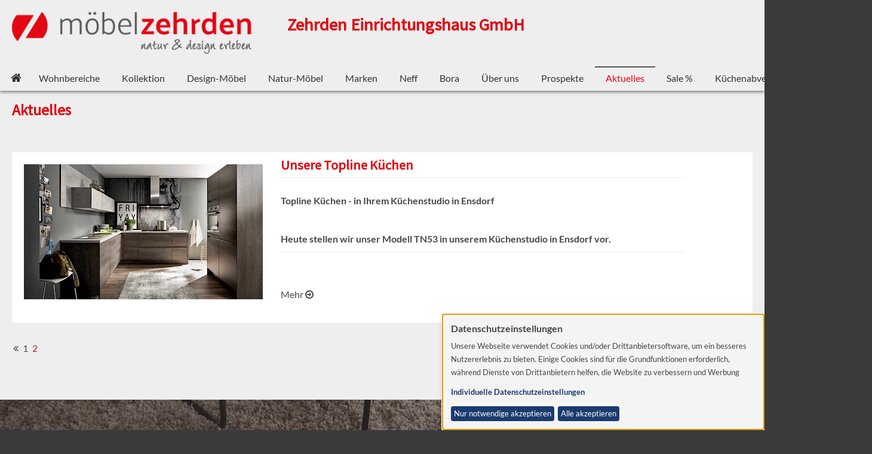

--- FILE ---
content_type: text/html; charset=utf-8
request_url: https://www.moebel-zehrden.de/aktuelles/news/page2
body_size: 2973
content:
 <!DOCTYPE html>
<html lang="de">
<head>
	<meta charset="utf-8">
	<meta http-equiv="X-UA-Compatible" content="IE=edge,chrome=1">
	<title>Zehrden Einrichtungshaus GmbH - Aktuelles vom Möbelhaus</title>
 <meta name="description" content="Möbel Zehrden - Ihr Küchenstudio und Möbelhaus in Ensdorf. Expertise, wenn es um Küchen sowie Naturholz und Design Möbel im Saarland geht. Möbel für Ihr Wohn sowie Esszimmer, Schlafzimmer und stilvolle Polstermöbel zu günstigen Preisen und in bester Qualität finden Sie in unserer Ausstellung. Die Küchen planen wir ganz individuell in unserem Küchenstudio, damit Ihre Küchenträume wahr werden.">
 <meta name="keywords" content="Möbel,Design-Möbel,Design Möbel Saarland, Design Polstermöbel,Möbelhaus Saarland, Möbelhaus Saarlouis, Möbel kaufen Saarlouis, Einrichtungshaus Ensdorf, Einrichtungshaus Saarlouis, Design Möbel Saarlouis, Küchenmöbel, Küchenstudio Ensdorf, Küchenstudio Saarlouis, Küchenstudio Saarland, Küche kaufen Saarland, Küche kaufen Saarlouis, Küchen planen, Küchen kaufen Saarlouis, Möbelhaus Küche, Küchenmöbel, Küchenschrank, Küchentisch, Stühle, Sofa, Sessel, Couch, Design Esszimmer, Esszimmer Möbel, Küche Saarland, Küche kaufen Saarland, Möbel Essen, Möbel Esszimmer, Möbel Esszimmer Saarland Massivholz, kaufen, Einrichtungsberater, Möbelhaus Saarland , Designmöbel , Möbel Design, Möbel kaufen Saarland ,Möbel , Küchen , Küche kaufen Saarland, Design Küchen, Küchen Möbel, Wohnzimmer Möbel, Polstermöbel, Sofa kaufen Saarland, Couch kaufen Saarland" >
 <meta name="author" content="">
	<meta name="viewport" content="width=device-width, initial-scale=1, maximum-scale=1">
		<link rel="stylesheet" href="https://hhglobal.gfm-trend.de/template/_css/normalize.min.css">
		<link rel="stylesheet" href="https://hhglobal.gfm-trend.de/template/_css/flexslider.css">
		<link rel="stylesheet" href="https://hhglobal.gfm-trend.de/template/_css/magnific-popup.css">
		<link rel="stylesheet" href="https://hhglobal.gfm-trend.de/template/_css/grid.css">
		<link rel="stylesheet" href="https://hhglobal.gfm-trend.de/template/_css/style.css?v0.6">
  <link rel="stylesheet" href="https://hhglobal.gfm-trend.de/template/font-awesom/css/font-awesome.min.css">
  <link rel="stylesheet" href="https://hhglobal.gfm-trend.de/template/_css/klaro.css?v0.5">
		 <link rel="stylesheet" href="/site/templates/_css/custom.css">		</head>
<body class="preload top page-news ">
		<!-- ########################################### -->
<div class="backgroundimage"><div class="backgroundimage"><img  src="https://hhglobal.gfm-trend.de/images/bilder_original/43291_TL2382_Einzelsessel_mit_Hocker_Kufengestell_modern_braun.jpg" alt=""></div></div>
<header  class="row">
	   <div class="headertop logoleft">
			  <div class="logo"><a href="/"><img src="https://hhglobal.gfm-trend.de/images/hnr_images/81309/81309_logo.png" alt="Zehrden Einrichtungshaus GmbH"></a></div>
			  <div class="haus">
					 <div class="h1">Zehrden Einrichtungshaus GmbH</div>
			  </div>
	    </div>
</header >
	   <!-- ########################################### -->
  <div class="opennav"><i class="fa fa-bars"></i></div>
<nav class="makesticky mobilenav">
	   <div class="closenav"><i class="fa fa-close"></i></div>
	   <div class="navigation">
	   <ul class="topnav"><li class="m_home"><a href="/"><i class="fa fa-home" aria-hidden="true"></i>
<span>Home</span></a></li><li id="wohnbereiche" class="m_wohnbereiche"><a href="/wohnbereiche/">Wohnbereiche</a><ul class="submenu sub_m_wohnbereiche "><li class="m_kueche"><a href="/wohnbereiche/kueche">Küche</a></li><li class="m_wohnen"><a href="/wohnbereiche/wohnen">Wohnen</a></li><li class="m_polster"><a href="/wohnbereiche/polster">Polster</a></li><li class="m_schlafen"><a href="/wohnbereiche/schlafen">Schlafen</a></li><li class="m_essen"><a href="/wohnbereiche/essen">Essen</a></li></ul><li id="kollektion" class="m_kollektion"><a href="/kollektion/">Kollektion</a><ul class="submenu sub_m_kollektion "><li class="m_topline_wohncollection"><a href="/kollektion/topline_wohncollection">Topline Wohncollection</a></li><li class="m_topline_polstercollection"><a href="/kollektion/topline_polstercollection">Topline Polstercollection</a></li><li class="m_topline_kuechencollection"><a href="/kollektion/topline_kuechencollection">Topline Küchencollection</a></li><li class="m_natuerlich_wohnen"><a href="/kollektion/natuerlich_wohnen">Natürlich Wohnen</a></li><li class="m_marc_harris"><a href="/kollektion/marc_harris">Marc Harris</a></li><li class="m_angelo_divani"><a href="/kollektion/angelo_divani">Angelo Divani</a></li></ul><li id="design-moebel" class="m_design-moebel"><a href="/design-moebel/">Design-Möbel</a></li><li id="natur-moebel" class="m_natur-moebel"><a href="/natur-moebel/">Natur-Möbel</a></li><li id="marken" class="m_marken"><a href="/marken/">Marken</a></li><li id="neff" class="m_neff"><a href="/neff/">Neff</a></li><li id="bora" class="m_bora"><a href="/bora/">Bora</a></li><li id="ueber-uns" class="m_ueber-uns"><a href="/ueber-uns/">Über uns</a><ul class="submenu sub_m_ueber-uns_sub "><li class="m_ausstellung"><a href="/ueber-uns/ausstellung/">Ausstellung</a></li><li class="m_service"><a href="/ueber-uns/service/">Service</a></li><li class="m_so-finden-sie-uns"><a href="/ueber-uns/so-finden-sie-uns/">Anfahrt</a></li></ul></li><li id="prospekte" class="m_prospekte"><a href="/prospekte/">Prospekte</a></li><li id="aktuelles" class="m_aktuelles active"><a href="/aktuelles/">Aktuelles</a></li><li id="sale" class="m_sale"><a href="/sale/">Sale %</a></li><li id="musterkuechen-angebote-und-geraete" class="m_musterkuechen-angebote-und-geraete"><a href="/musterkuechen-angebote-und-geraete/">Küchenabverkauf</a></li></ul>	   </div>
</nav>
		<!-- ########################################## -->
<div class="slider headerimage">
	   </div>
<div class="container">
	   <div class="main">
			<h2>Aktuelles</h2><div class='news'><div class='row'><div class='col col33 image'><img src='/site/assets/files/1100/41063_tn53_einbaukueche_l-form_hochschrankj_eiche_betonoptik.400x0.jpg' alt=''></div><div class='col col66 intro'><h3>Unsere Topline Küchen</h3><h2><font color="#494747"><font face="Lato, Helvetica Neue, Helvetica, Arial, sans-serif"><font size="3">Topline Küchen - in Ihrem Küchenstudio in Ensdorf</font></font></font></h2>

<h3><font color="#494747"><font face="Lato, Helvetica Neue, Helvetica, Arial, sans-serif"><font size="3">Heute stellen wir unser Modell TN53 in unserem Küchenstudio in Ensdorf vor.</font></font></font></h3>

<p> </p><p class='mehr'><a href='/aktuelles/news/unsere-topline-kuechen/'>Mehr <i class='fa fa-arrow-circle-o-right'></i></a></p></div></div></div><ul class='MarkupPagerNav'><li class='MarkupPagerNavPrevious MarkupPagerNavFirst'><a href='/aktuelles/news/'><span><i class="fa fa-angle-double-left"></i></span></a></li><li class='MarkupPagerNavFirstNum'><a href='/aktuelles/news/'><span>1</span></a></li><li class='MarkupPagerNavOn MarkupPagerNavLast MarkupPagerNavLastNum'><a href='/aktuelles/news/page2'><span>2</span></a></li></ul>			  	   </div>
	  <div class="totop"><a id="scrolltotop" href="#top"> <i class="fa fa-square fa-stack-2x"></i><i class="fa fa-angle-double-up fa-stack-1x fa-inverse"></i></a></div>
</div><!-- container -->
	   <footer class="row">
		   <div class="footercontainer">
		   <div class="addresse col col25"><div class='address'><p><strong>Zehrden Einrichtungshaus GmbH</strong></p><p>Gustav-Stresemann-Str. 2<br>66806 Ensdorf<br><i class="fa fa-phone"></i> <a href="tel:06831/501580">06831/501580</a><br><i class="fa fa-fax "></i> 06831/5015815<br><i class="fa fa-envelope"></i> <a href="mailto:info@moebel-zehrden.de">info@moebel-zehrden.de</a></p></div></div>
		   <div class="oeffnungszeiten col col25 "><p>Wir sind wieder für Sie da! </p>

<p>Montag bis Freitag:<br />
10.00-19.00 Uhr</p>

<p>Samstag:<br />
10.00-16.00 Uhr<br />
 </p></div>
	   <ul class=footernav>
							<li><a href="/datenschutzhinweise-fuer-kunden">Datenschutzhinweise für Kunden</a></li>
						<li><a href="/datenschutz">Datenschutzerklärung</a></li>
			<li><a href="/ueber-uns/impressum">Impressum</a></li>
					</ul>
	 </div>
	</footer>
<!-- ########################################### -->
<a class="cookie-conf" href="#"><i class="fa fa-cog" aria-hidden="true"></i>Datenschutz Einstellungen</a>
<script src="https://hhglobal.gfm-trend.de/template/_js/vendor/jquery-1.11.1.min.js"></script>
<script src="https://hhglobal.gfm-trend.de/template/_js/vendor/imagesloaded.pkgd.min.js"></script>
<script src="https://hhglobal.gfm-trend.de/template/_js/vendor/jquery.flexslider-min.js"></script>
<script src="https://hhglobal.gfm-trend.de/template/_js/vendor/jquery.magnific-popup.min.js"></script>
<script src="/site/templates/_js/custom.js"></script><script src="https://hhglobal.gfm-trend.de/template/_js/vendor/klaro/config.js?v.02"></script><script src="https://hhglobal.gfm-trend.de/template/_js/vendor/klaro/klaro.js?v.02"></script>
<script type="text/plain" async data-src="https://www.googletagmanager.com/gtag/js?id=G-5JT6K1TFWE" data-type="application/javascript" data-name="googleanalytics"></script>
<script type="text/plain" data-type="application/javascript" data-name="googleanalytics">
  window.dataLayer = window.dataLayer || [];
  function gtag(){dataLayer.push(arguments);}
  gtag('js', new Date());
  gtag('config', 'G-5JT6K1TFWE', { 'anonymize_ip': true });
</script>
<!-- ####################################################################### -->
<script src="https://hhglobal.gfm-trend.de/template/_js/main.js"></script>
</body>
</html>

--- FILE ---
content_type: text/css
request_url: https://hhglobal.gfm-trend.de/template/_css/style.css?v0.6
body_size: 7025
content:

 @font-face {
  font-family: 'Source Sans Pro'; 
  font-style: normal;
  font-weight: 400;
  src: url('https://hhglobal.gfm-trend.de/template/_fonts/source-sans-pro-v21-latin-regular.eot'); /* IE9 Compat Modes */
  src: local('Source Sans Pro Regular'), local('SourceSansPro-Regular'),
       url('https://hhglobal.gfm-trend.de/template/_fonts/source-sans-pro-v21-latin-regular.eot?#iefix') format('embedded-opentype'), /* IE6-IE8*/
       url('https://hhglobal.gfm-trend.de/template/_fonts/source-sans-pro-v21-latin-regular.woff2') format('woff2'), /* Super Modern Browsers*/
       url('https://hhglobal.gfm-trend.de/template/_fonts/source-sans-pro-v21-latin-regular.woff') format('woff'),/*  Modern Browsers*/
       url('https://hhglobal.gfm-trend.de/template/_fonts/source-sans-pro-v21-latin-regular.ttf') format('truetype'), /* Safari, Android, iOS*/
       url('https://hhglobal.gfm-trend.de/template/_fonts/source-sans-pro-v21-latin-regular.svg#SourceSansPro') format('svg'); /* Legacy iOS*/

 }
 
/* lato-300 - latin */
@font-face {
  font-family: 'Lato';
  font-style: normal;
  font-weight: 300;
  src: url('https://hhglobal.gfm-trend.de/template/_fonts/lato-v23-latin-300.eot'); /* IE9 Compat Modes */
  src: local('Lato 300'),local('Lato-300'),
       url('https://hhglobal.gfm-trend.de/template/_fonts/lato-v23-latin-300.eot?#iefix') format('embedded-opentype'), /* IE6-IE8 */
       url('https://hhglobal.gfm-trend.de/template/_fonts/lato-v23-latin-300.woff2') format('woff2'), /* Super Modern Browsers */
       url('https://hhglobal.gfm-trend.de/template/_fonts/lato-v23-latin-300.woff') format('woff'), /* Modern Browsers */
       url('https://hhglobal.gfm-trend.de/template/_fonts/lato-v23-latin-300.ttf') format('truetype'), /* Safari, Android, iOS */
       url('https://hhglobal.gfm-trend.de/template/_fonts/lato-v23-latin-300.svg#Lato') format('svg'); /* Legacy iOS */
}


/*lato-regular - latin*/
@font-face {
  font-family: 'Lato';
  font-style: normal;
  font-weight: 400;
  src: url('https://hhglobal.gfm-trend.de/template/_fonts/lato-v23-latin-regular.eot'); /*IE9 Compat Modes*/
  src: local('Lato regular'), local('Lato-regular'),
       url('https://hhglobal.gfm-trend.de/template/_fonts/lato-v23-latin-regular.eot?#iefix') format('embedded-opentype'), /* IE6-IE8*/
       url('https://hhglobal.gfm-trend.de/template/_fonts/lato-v23-latin-regular.woff2') format('woff2'), /* Super Modern Browsers*/
       url('https://hhglobal.gfm-trend.de/template/_fonts/lato-v23-latin-regular.woff') format('woff'), /* Modern Browsers*/
       url('https://hhglobal.gfm-trend.de/template/_fonts/lato-v23-latin-regular.ttf') format('truetype'), /* Safari, Android, iOS*/
       url('https://hhglobal.gfm-trend.de/template/_fonts/lato-v23-latin-regular.svg#Lato') format('svg'); /* Legacy iOS   */
	 
}


/*lato-700 - latin*/
@font-face {
  font-family: 'Lato';
  font-style: normal;
  font-weight: 700;
  src: url('https://hhglobal.gfm-trend.de/template/_fonts/lato-v23-latin-700.eot'); /*IE9 Compat Modes*/
  src: local('Lato 700'), local('Lato-700'),
       url('https://hhglobal.gfm-trend.de/template/_fonts/lato-v23-latin-700.eot?#iefix') format('embedded-opentype'), /* IE6-IE8*/
       url('https://hhglobal.gfm-trend.de/template/_fonts/lato-v23-latin-700.woff2') format('woff2'), /* Super Modern Browsers*/
       url('https://hhglobal.gfm-trend.de/template/_fonts/lato-v23-latin-700.woff') format('woff'), /* Modern Browsers*/
       url('https://hhglobal.gfm-trend.de/template/_fonts/lato-v23-latin-700.ttf') format('truetype'), /* Safari, Android, iOS*/
       url('https://hhglobal.gfm-trend.de/template/_fonts/lato-v23-latin-700.svg#Lato') format('svg'); /* Legacy iOS*/
}


/* roboto-regular - latin */
@font-face {
  font-family: 'Roboto';
  font-style: normal;
  font-weight: 400;
  src: url('https://hhglobal.gfm-trend.de/template/_fonts/roboto-v30-latin-regular.eot'); /* IE9 Compat Modes */
  src: local('Roboto regular'),local('Roboto-regular'),
       url('.https://hhglobal.gfm-trend.de/template/_fonts/roboto-v30-latin-regular.eot?#iefix') format('embedded-opentype'), /* IE6-IE8 */
       url('https://hhglobal.gfm-trend.de/template/_fonts/roboto-v30-latin-regular.woff2') format('woff2'), /* Super Modern Browsers */
       url('https://hhglobal.gfm-trend.de/template/_fonts/roboto-v30-latin-regular.woff') format('woff'), /* Modern Browsers */
       url('https://hhglobal.gfm-trend.de/template/_fonts/roboto-v30-latin-regular.ttf') format('truetype'), /* Safari, Android, iOS */
       url('https://hhglobal.gfm-trend.de/template/_fonts/roboto-v30-latin-regular.svg#Roboto') format('svg'); /* Legacy iOS */
}



/*#############################################################*/

html,
button,
input,
select,
textarea {
	color: #494747;
}

html {
	overflow-y: scroll;
}

html,
body {
	height: 100%;
	width: 100%;
}

body {
	font-size: 1em;
	line-height: 1.3;
	color: #494747;
	font: 400 1em/22px "Lato", Helvetica Neue, Helvetica, Arial, sans-serif;
}

::-moz-selection {
	background: #c9c9c9;
	text-shadow: none;
}

::selection {
	background: #c9c9c9;
	text-shadow: none;
}

hr {
	display: block;
	height: 1px;
	border: 0;
	border-top: 1px solid #ccc;
	margin: 1em 0;
	padding: 0;
}

img {
	vertical-align: middle;
	max-width: 100%;
	height: auto;
	width: auto;
	-moz-box-sizing: border-box;
	-webkit-box-sizing: border-box;
	box-sizing: border-box;
}

fieldset {
	border: 0;
	margin: 0;
	padding: 0;
}

textarea {
	resize: vertical;
}

h1, .h1 {
	font-family: 'Source Sans Pro', sans-serif;
	font-style: normal;
	font-variant: normal;
	font-weight: 400;
	font-size: 1.8em;
}

h2 {
	font-family: 'Source Sans Pro', sans-serif;
	font-weight: 400;
	font-size: 1.6em;
}

h3 {
	font-family: 'Source Sans Pro', sans-serif;
	font-weight: 400;
	font-size: 1.4em;
}

h4 {
	font-family: 'Source Sans Pro', sans-serif;
	font-weight: 400;
	margin: 1em 0;
	font-size: 1.2em;
}

p {
	font-weight: 400;
}

blockquote {
	font-weight: 400;
}

pre {
	font-weight: 400;
}

a {
	outline: 0;
	text-decoration: none;
	color: #494747;
}

a:hover,
a:active {
	text-decoration: underline;
}

a:hover,
a:active,
a:focus {
	outline: 0;
}

ul {
	margin: 0;
}

.left {
	float: left;
}

.right {
	float: right;
}

.text-left {
	text-align: left;
}

.text-right {
	text-align: right;
}

.text-center {
	text-align: center;
}


/*Processwire Image Class#############################################*/

.align_right {
	float: right;
	margin-left: 15px;
	margin-right: 0;
	margin-top: 0;
}

.align_left {
	float: left;
	margin-left: 0;
	margin-right: 15px;
	margin-top: 0;
}

.align_center {
	display: block;
	margin-left: auto;
	margin-right: auto;
}


/*##############################################################*/

.red {
	color: #af262a;
}

.green {
	color: #139e2f;
}

.alert {
	color: #af262a;
	font-weight: bold;
}

.mailok {
	color: #139e2f;
	font-weight: bold;
}


/*##############################################################*/

.button {
	-webkit-box-shadow: inset 0px 1px 0px 0px #fff;
	box-shadow: inset 0px 1px 0px 0px #fff;
	background: -webkit-gradient( linear, left top, left bottom, color-stop(0.05, #ededed), color-stop(1, #dfdfdf));
	filter: progid: DXImageTransform.Microsoft.gradient(startColorstr='#ededed', endColorstr='#dfdfdf');
	background-color: #ededed;
	border: 1px solid #dcdcdc;
	display: inline-block;
	color: #777;
	font-family: arial;
	font-size: 15px;
	font-weight: bold;
	text-decoration: none;
	text-align: center;
	text-shadow: 1px 1px 0px #fff;
	border-radius: 4px;
	padding: 5px 30px;
}

.button:hover {
	background: -webkit-gradient( linear, left top, left bottom, color-stop(0.05, #dfdfdf), color-stop(1, #ededed));
	filter: progid: DXImageTransform.Microsoft.gradient(startColorstr='#dfdfdf', endColorstr='#ededed');
	background-color: #dfdfdf;
}

.button:active {
	position: relative;
	top: 1px;
}

.editpage {
	margin-left: 5px;
	position: absolute;
	top: 0;
	left: 0;
	z-index: 9000;
	padding: 1px 5px;
}


/* ===============================================================
	Site Styles
	============================================================== */


/*layout #############################################################*/

body {
	background-color: #3A3A3A;
	/*background-color: #E3E3E3;*/
	
}

.slider.headerimage{
	clear: both;
	max-width: 1000px;
	max-height: 500px;
	background: #c9c6c1;
	background: url(images/spin.gif) center no-repeat;
	background-color: rgba(255, 255, 255, 0.95);
	margin: 0 auto;
	max-height: 500px;
	overflow: hidden;

}

.flexslider {
	visibility: hidden;
	margin: 0 auto;
	max-width: 1000px;
	overflow: hidden;
	/*background: #c9c6c1;*/
	background-color: rgba(255, 255, 255, 0.95);
}

.flexslider .slides img {
	flex-shrink:0;
}


/*slider home#####################################################*/

.page-home .slider.headerimage {
	max-width: 100%;
	max-height: 100%;
}

.page-home .flexslider {
	max-width: 100%;
	max-height: 100%;
	position: absolute;
}

.page-home .flexslider .slides,
.page-home .flexslider .slides li {
	width: 100%;
	height: 100%;
}

.page-home .flexslider ul li img {
	min-height: 100%;
	min-width: 100%;
	object-fit: cover;
}

.home-scrolltocontent {
	position: absolute;
	width: 50px;
	height: 50px;
	z-index: 10;
	left: 50%;
	right: 50%;
	cursor: pointer;
	margin-left: -25px;
	border-radius: 50%;
	border: 1px solid #eee;
	box-shadow: 0 2px 5px 0 rgba(1, 1, 1, 0.2);
}

.home-scrolltocontent:before {
	content: "\f103";
	font-family: FontAwesome;
	font-style: normal;
	font-weight: normal;
	text-decoration: inherit;
	color: #eee;
	font-size: 40px;
	position: absolute;
	top: 15px;
	left: 12px;
}

/*social-buttons home#####################################################*/
.social-buttons{
	position: fixed;
	right:-100px;
	top:180px;
	z-index: 11;
	 background: rgba(238, 238, 238, 0.6);
	box-shadow: 0 2px 5px 0 rgba(1, 1, 1, 0.2);
	border-radius: 4px;
	padding:5px;
	/*border: 1px solid #eee;*/
	-webkit-transition: right 0.8s ease-in;
	-moz-transition: right 0.8s ease-in;
	-o-transition: right 0.8s ease-in;
	-ms-transition: right 0.8s ease-in;
	transition: right 0.8s ease-in;
}

.social-buttons a{
	display: block;
	font-size: 30px;
	color: rgba(4, 4, 4, 0.4);

}

.social-buttons .button{
	background: rgba(238, 238, 238, 0.7);
	border-radius: 4px;
	width: 50px;
	height: 50px;
	margin-bottom: 5px;
	padding: 5px;
	text-align: center;
}

.social-buttons i{
	display: block;
	position: relative;
}

.social-buttons .button:last-child{
	margin-bottom: 0;
}
.social-buttons a:hover{
	text-decoration: none;
}

.social-buttons a:hover {
	background:rgba(238, 238, 238, 1);
}

.social-kontakt i{
margin: 5px  0 0 0;
}

.social-facebook i{
margin: 5px  0 0 -3px;
}

.social-youtube i{
margin: 5px  0 0 1px;
}

.social-instagramm i{
margin: 5px  0 0 1px;
}

.social-pinterest i{
margin: 5px  0 0 1px;
}


/*backgroundimage ################################################*/

.backgroundimage {
	position: fixed;
	top: -50%;
	left: -50%;
	width: 200%;
	height: 200%;
}

.backgroundimage img {
	position: absolute;
	top: 0;
	left: 0;
	right: 0;
	bottom: 0;
	margin: auto;
	min-width: 50%;
	min-height: 50%;
	opacity: 0.6;
}

.page-home .backgroundimage img {
	opacity: 0.2;
}

.maincontainer {
	position: relative;
	z-index: 10;
}

header {
	max-width: 100%;
	margin: 0 auto 0px auto;
	z-index: 100;
	position: relative;
	background-color: rgba(255, 255, 255, 0.95);
}

.headertop {
	max-width: 1000px;
	margin: 0 auto;
}


/*logo rechts*/

.logoright .logo {
	margin: 20px 20px 20px 0;
	float: right;
}


/*logo links*/

.logoleft .logo {
	margin: 20px 60px 20px 20px;
	float: left;
}

.headertop .logo img {
	height: 70px;
}

.headertop .haus {
	padding: 20px;
	color: #323232;
}


/*logo rechts*/

.logoright .haus h1, .logoright .haus .h1{
	float: left;
	margin: 20px 0 0 0;
	font-size: 2.0em;
	text-shadow: 0 2px 0px rgba(50, 50, 50, 0.1);
}


/*logo links*/

.logoleft .haus h1, .logoleft .haus .h1{
	float: left;
	margin: 10px 0 0 0;
	font-size: 1.8em;
	text-shadow: 0 2px 0px rgba(50, 50, 50, 0.1);
}

.headertop .haus h2 {
	clear: both;
	float: left;
	margin: 0;
	font-size: 1.1em;
}


/*navigation*/

nav {
	margin-top: -10px;
	position: relative;
	z-index: 99;
	max-width: 100%;
	/*background-color: rgba(255, 255, 255, 1);*/
	background-color: rgba(255, 255, 255, 0.95);
	box-shadow: 0 2px 5px 0px rgba(1, 1, 1, 0.5);
}

.makesticky {
	transition: top 0.8s linear 0s;
}

.stickyani {
	top: -40px;
}

.stickytop {
	position: fixed;
	width: 100%;
	top: 4px;
}

.navigation {
	max-width: 1000px;
	margin: 10px auto 0 auto;
	clear: left;
	z-index: 500;
}

.container {
	/*background: #e7e8e8;*/
	margin: 0;
	padding: 0;
	
}

.main {
	margin: 0 auto;
	position: relative;
	max-width: 1000px;
	background-color: rgba(255, 255, 255, 0.95);
	padding: 0 20px 50px 20px;
	min-height: 300px;
	z-index: 98;
	overflow: hidden;
}

.page-home .container {
	/*background-color: rgb(50, 50, 50);*/
}

.page-home .main {
	background: none;
}

.page-home .main h1,
.page-home .main h2,
.page-home .main .content,
.page-home .link_weitere_informationen a {
	color: #eee;
}

.main h1 {
	display: inline-block;
	margin: 30px 0 10px 0;
	width: 100%;
	line-height: 1.2em;
}

.main h2 {
	margin-bottom: 40px;
}

.main img {}

.content {}

.content li {
	margin-left: -20px;
	list-style: square;
	line-height: 1.8em;
}

.teaser {
	margin-bottom: 20px;
}


/* navigation open close############################################*/

.opennav {
	display: none;
}

.closenav {
	display: none;
}


/* navigation level1################################################*/

.topnav {
	position: relative;
	list-style: none;
	margin-left: -40px;
	z-index: 900;
}

.topnav li {
	position: relative;
	display: inline;
	margin: 0 1px 0 0;
	padding: 8px 8px 5px 8px;
}

.topnav a {
	display: inline-block;
	padding: 10px;
	color: #323232;
}

.topnav li a:hover {
	color: #7a7a7a;
}

.topnav .active {
	border-top: 2px solid rgba(50, 50, 50, 0.8);
}

.topnav ul {
	position: absolute;
	left: -9999px;
	margin: 0 0 0 -5px;
	padding: 0;
	min-width: 120px;
	text-align: left;
	z-index: 901;
	background: rgba(255, 255, 255, 0.9);
	border-bottom: 2px solid rgba(50, 50, 50, 0.8);
	opacity: 0;
	transition: opacity 0.4s, margin 0.4s;
}

.topnav ul li {
	display: block;
	padding: 0px 8px 0px 8px;
}

.topnav li:hover ul {
	left: 0;
	margin: 0 0 0 0;
	opacity: 1;
}

.topnav li:hover a {
	text-decoration: none;
}

.topnav li:hover ul a {
	text-decoration: none;
}

.topnav li:hover ul a:hover {
	text-decoration: none;
}

.topnav ul a {
	white-space: nowrap;
	display: block;
}

.topnav .submenu .active {
	border-top: 0;
}

.topnav .submenu .active:before {
	content: "\f105";
	font-family: FontAwesome;
	font-style: normal;
	font-weight: normal;
	text-decoration: inherit;
	padding-right: 0.5em;
	position: absolute;
	top: 5px;
	left: 5px;
}


/*home icon*/

.m_home span {
	display: none;
}

.m_home i {
	font-size: 1.2em;
}

.topnav .m_home {
	border-top: none !important;
	padding-right: 0;
}


/*footer#########################################################*/

footer {
	position: relative;
	padding: 0 0 20px 0;
	z-index: 1000;
	width: 100%;
	box-shadow: 0 -5px 5px -5px rgba(1, 1, 1, 0.5);
	background-color: rgba(50, 50, 50, 0.8);
	font-size: 0.8em;
	color: #eee;
}

.page-home footer {
	bottom: 0;
}

footer a {
	color: #eee;
}

.footercontainer {
	max-width: 1000px;
	margin: 0 auto;
	padding: 10px 20px 0 20px;
	margin-bottom: 100px;
}

.footernav {
	width: 100%;
	padding: 10px 0 0 30px;
	letter-spacing: 0.05em;
	
}

.footernav li {
	float: right;
	padding-bottom: 5px;
	list-style: none;
}

.footernav li {
	margin-left: 20px;
}

.footernav li:last-child {
	margin-left: 0;
}

.footernav a {
	display: block;
	color: #fff;
}

.footercontainer .oeffnungszeiten {}

.totop {
	clear: both;
	max-width: 1000px;
	margin: 20px auto 30px auto;
	padding: 5px;
}

#scrolltotop {
	float: right;
	color: rgba(58, 58, 58, 0.30);
	text-decoration: none;
	transition: color 0.8s;
	position: relative;
	height: 20px;
	display: inline-block;
	padding: 20px 25px 0 0;
	margin: -20px 20px 0 0;
}

#scrolltotop:hover {
	color: rgba(58, 58, 58, 0.8);
}

#scrolltotop i {
	top: 10px;
}

#scrolltotop .fa-angle-double-up {
	margin: 4px 0 0 1px;
}

.seotext {
	clear: both;
	background: #eee;
	border-bottom: 2px solid #e3e3e3;
	border-radius: 4px;
	font-size: 0.8em;
	margin-top: 30px;
	padding: 20px 30px;
}

.cookie-conf{
	position: fixed;
	z-index: 9998;
	right:-78px;
	bottom: 2px;
	background: rgba(255,255,255,0.8);
	border: 1px solid #ddd;
	color: #444;
	padding: 2px;
	font-size: 0.8em;
	-webkit-transition: all 0.2s ease;
	  -moz-transition: all 0.2s  ease;
	  -o-transition: all 0.2s  ease;
	  -ms-transition: all 0.2s  ease;
	  transition: all 0.2s  ease;
}

.cookie-conf:hover{
	right:2px;
}


.cookie-conf i{
	margin-right: 5px;
}

/* ==================================================
	  Page Styles
	================================================= */


/*home##########################################################*/


/*boxen sortiment*/

.homesortiment {
	margin: 0 0 40px -20px;
}

.homesortiment.animate.scroll {
	opacity: 0;
	transform: scale(1.08, 1.08);
	transition: all 0.8s ease;
}

.homesortiment.animate.in-view {
	opacity: 1;
	transform: scale(1, 1);
}

.homesortiment .col {}

.homesortiment .box {
	box-shadow: 0 0px 2px 0px rgba(1, 1, 1, 0.2);
	height: 150px;
	position: relative;
	overflow: hidden;
}

.homesortiment .box img {
	height: 100%;
	width: 100%;
	object-fit: cover;
	backface-visibility: hidden;
	/*transition: all 0.3s linear 0s;*/
}

.homesortiment .box:hover img {
	/*transform: scale(1.03, 1.03);*/
}

.homesortiment .box p:before {
	content: "\f105";
	font-family: FontAwesome;
	font-style: normal;
	font-weight: normal;
	text-decoration: inherit;
	color: #eee;
	font-size: 18px;
	padding-right: 0.5em;
	position: absolute;
	top: 10px;
	left: 5px;
	opacity: 0;
	transition: opacity.3s ease;
}

.homesortiment .box p {
	position: absolute;
	display: block;
	width: 100%;
	bottom: -16px;
	background: rgba(50, 50, 50, 0.8);
	padding: 2px 10px;
	color: #eee;
	transition: padding 0.3s ease;
}

.homesortiment .box:hover p {
	padding: 10px 10px 10px 20px;
}

.homesortiment .box:hover p:before {
	opacity: 1;
}

.prospekthome {
	margin-top: 25px;
	background: #eee;
	/*border-bottom:  2px solid #eee;*/
	border-radius: 4px!important;
	padding: 5px;
}

.prospekthome .row {}

.prospekthome .col {
	margin: auto !important;
}

.prospekthome .prospektcontainer {
	width: 66%;
	/*margin: auto;*/
}

.prospekthome .col a {
	float: left;
	display: block;
}

.prospekthome .col a:hover {
	text-decoration: none;
}

.prospekthome .prospekt_text {
	margin-top: 10px;
}

.prospekthome .text {
	width: 25%;
	float: left;
	background: #eee;
	box-shadow: 0 0 2px 0 rgba(1, 1, 1, 0.2);
	min-height: 120px;
	padding: 5px 10px 0 20px;
	position: relative;
	text-shadow: 1px 1px #fff;
	margin-left: 0;
}

.prospekthome .homeprospekt {
	width: 50%;
}

.prospekthome .link {
	width: 25%;
	float: left;
	background: #eee;
	box-shadow: 0 0 2px 0 rgba(1, 1, 1, 0.2);
	min-height: 120px;
	padding: 12px 10px 0;
	position: relative;
	text-shadow: 1px 1px #fff;
	margin-left: 0;
}

.prospekthome .link p {
	display: block;
	margin: 33px 0 0 5px;
}

.prospekthome .link i {
	position: absolute;
	right: 10px;
	top: 5px;
	font-size: 100px;
	display: block;
	color: #E3E3E3;
	transition: color 0.3s ease-in-out;
}

.prospekthome .col a:hover i {
	color: #494747;
}

.news {
	padding-top: 20px;
}

.news .row {
	margin-bottom: 20px;
	padding: 20px;
	border-bottom: 2px solid #eee;
	background: #fff;
}

.newshome {
	margin-top: -30px;
}

.newshome .row {
	border-radius: 4px;
}

.news .row:last-child {
	margin-bottom: 0;
}

.news .image {}

.news h3 {
	max-width: 88%;
	margin-top: 0;
	padding-bottom: 10px;
	border-bottom: 1px solid #eee;
}

.news .date {
	display: block;
	float: right;
	font-size: 0.8em;
	background-color: #eee;
	padding: 10px;
	/*color:#eee;*/
	margin: -20px -18px 0 0;
	border-radius: 0 0 10px 10px;
}

.news .intro {
	margin-top: -10px;
	padding: 0 0 0 30px;
}

.newsartikel {
	border-bottom: 2px solid #eee;
}

.newsartikel h1 {
	border-bottom: 1px solid #eee;
}

.newsartikel .date {
	display: block;
	float: right;
	font-size: 0.8em;
	margin-top: -40px;
}

.MarkupPagerNav {
	display: inline-block;
	font-size: 1em;
	margin: 30px 0 20px -40px;
}

.MarkupPagerNav li {
	display: inline;
	list-style: outside none none;
	margin: 0;
}

.MarkupPagerNav li a,
.MarkupPagerNav li.MarkupPagerNavSeparator {
	text-decoration: none;
	display: block;
	float: left;
	margin-right: 3px;
	padding: 0 2px;
	text-transform: uppercase;
}

.MarkupPagerNav li.MarkupPagerNavOn a {
	color: #af262a;
}

.MarkupPagerNav li a:hover {
	color: #af262a;
	text-decoration: none;
}


/*anfahrt#########################################################*/

.anfahrt .hausdaten {
	padding-left: 20px;
}

.anfahrt .hausdaten .addresse {
	margin-top: -20px;
	border-bottom: 2px solid #eee;
}

.anfahrt .hausdaten .oeffnungszeiten {
	margin-top: 40px;
	border-bottom: 2px solid #eee;
}

.gmap {
	width: 100%;
	height: 500px;
}

.gmap iframe{
	width: 100%;
	height: 500px;
 border: 0;
}


/*prospekte#######################################################*/

.prospekte :hover {
	text-decoration: none;
}

.prospekte .col {}

.prospekt {
	position: relative;
	background: #eee;
	box-shadow: 0 0px 2px 0px rgba(1, 1, 1, 0.2);
	min-height: 120px;
	padding: 10px 10px 0 10px;
}

.prospekt .prospekt_image {
	float: left;
	width: 35%;
	overflow: hidden;
}

.prospekt .prospekt_image img {}

.prospekt h4 {
	margin: 0 0 -10px 0;
	text-shadow: 1px 1px #fff;
}

.prospekt .prospekt_text {
	display: block;
	float: left;
	width: 65%;
	font-size: 0.85em;
}

.prospekt:hover:after {
	background: #000;
}


/*image overlay#################################################*/

.prospekt .mask {
	/*cursor: pointer;*/
	color: #fff;
	padding: 40px 20px 20px 20px;
	z-index: 10;
	position: absolute;
	top: 0;
	left: 0;
	height: 100%;
	width: 100%;
	-ms-filter: "progid: DXImageTransform.Microsoft.Alpha(Opacity=0)";
	filter: alpha(opacity=0);
	opacity: 0;
	background-color: rgba(50, 50, 50, 0.8);
	transition: all 0.3s ease-in-out;
	-webkit-backface-visibility: hidden;
	backface-visibility: hidden;
}

.prospekt:hover .mask {
	-ms-filter: "progid: DXImageTransform.Microsoft.Alpha(Opacity=100)";
	filter: alpha(opacity=100);
	opacity: 1;
}

.prospekt .mask p {
	margin: auto;
	text-align: center;
}

.prospekt .mask p:before {
	content: "\f08e";
	font-family: FontAwesome;
	font-style: normal;
	font-weight: normal;
	text-decoration: inherit;
	color: #eee;
	font-size: 18px;
	padding-right: 0.5em;
}


/*###############################################################*/


/*animate########################################################*/

.animate {}

.produktbox .animate.scroll,
.hausprodukte .animate.scroll {
	position: relative;
	opacity: 0;
	-moz-transition: all 500ms linear;
	-webkit-transition: all 500ms linear;
	-o-transition: all 500ms linear;
	transition: all 500ms linear;
	-moz-transform: translate(0px, 30px);
	-webkit-transform: translate(0px, 30px);
	-o-transform: translate(0px, 30px);
	-ms-transform: translate(0px, 30px);
	transform: translate(0px, 30px);
}

.produktbox .animate.in-view,
.hausprodukte .animate.in-view {
	opacity: 1;
	-moz-transform: translate(0px, 0px, );
	-webkit-transform: translate(0px, 0px);
	-o-transform: translate(0px, 0px);
	-ms-transform: translate(0px, 0px);
	transform: translate(0px, 0px);
}


/*scheinen########################################################*/

.produktuebersicht {}

.produktuebersicht .col {}

.produktuebersicht .box {
	box-shadow: 0 0px 2px 0px rgba(1, 1, 1, 0.2);
	height: 300px;
	position: relative;
}

.produktuebersicht .box img {
	height: 100%;
	width: 100%;
	object-fit: cover;
}

.produktuebersicht .box p:before {
	content: "\f105";
	font-family: FontAwesome;
	font-style: normal;
	font-weight: normal;
	text-decoration: inherit;
	color: #eee;
	font-size: 18px;
	padding-right: 0.5em;
	position: absolute;
	top: 10px;
	left: 5px;
	opacity: 0;
	transition: opacity.3s ease;
}

.produktuebersicht .box p {
	position: absolute;
	display: block;
	width: 100%;
	bottom: -16px;
	background: rgba(50, 50, 50, 0.8);
	padding: 10px;
	color: #eee;
	transition: padding 0.3s ease;
}

.produktuebersicht .box:hover p {
	padding: 10px 10px 10px 20px;
}

.produktuebersicht .box:hover p:before {
	opacity: 1;
}


/*scheinen / sortiment detail##########################################*/

.produktbox {}

.produktbox .row {
	margin-bottom: 20px;
	padding-bottom: 20px;
	border-bottom: 2px solid #eee;
}

.produktbox .img {
	background: #eee;
	box-shadow: 0 0px 2px 0px rgba(1, 1, 1, 0.2);
}

.produktbox .img img {
	width: 100%;
}

.produktbox .txt {
	padding: 0 10px 10px 40px;
}


/*ausstellungsstücke###############################################*/

.hausprodukte {
	border-top: 2px solid #eee;
	margin-top: 20px;
}

.hausprodukte .row {
	margin-bottom: 20px;
	padding: 0;
	background: #eee;
	border-bottom: 2px solid #bcbcbc;
	overflow: hidden;
}

.hausprodukte .col {
	margin-top: -10px;
}

.hausprodukte .row:first-child {}

.hausprodukte .popup {
	box-shadow: 0 0px 2px 0px rgba(1, 1, 1, 0.2);
	height: 300px;
	position: relative;
}

.hausprodukte .popup img {
	height: 100%;
	width: 100%;
	object-fit: cover;
}

.hausprodukte .popup:last-child {
	margin-top: 10px;
}

.hausprodukte .txt {
	padding: 10px 10px 10px 40px;
}

.hausprodukte .preise {
	width: 100%;
	border-radius: 4px;
}

.hausprodukte .preisneu {
	font-size: 1.3em;
	color: #af262a;
	text-shadow: 1px 1px #fff;
	letter-spacing: 1px;
}

.hausprodukte .trenner {
	font-size: 0.9em;
	padding-left: 10px;
}

.hausprodukte .preisalt {
	font-size: 0.9em;
}

.pagination {
	margin-top: -20px;
}

.pagination .pagination-nav {}

.pagination .fa-angle-left,
.pagination .fa-angle-right {
	position: relative;
	font-size: 30px;
	top: 5px;
}

.pagination .paginate {
	padding: 0 1px;
	font-size: 16px;
}

.pagination .aktive,
.pagination a:hover {
	color: #af262a;
}

.paginateinfo {
	float: right;
	margin: -22px 0 0 0;
	font-size: 12px;
}


/*kontakt#########################################################*/


.formular .required{
	color: #af262a;
	font-weight: 700;
}



strong {
	font-weight: 700;
}

.anschrift {
	background: #eee;
	border-radius: 4px;
	padding: 5px 20px 20px 20px;
	margin-bottom: 10px;
}

.formular {
	margin-left: -10px;
}

.formular #alertdiv {
	color: #ff6666;
	margin-left: 10px;
}

.formular .alertdiv .alert {}

.formular .alertdiv .mailok {
	color: #139e2f;
}

.formular .cell {
	padding: 10px;
}

.formular .label {
	margin-bottom: 10px;
	font-weight: 700;
}

.formular .input {
	border: 1px solid #eee;
	padding: 10px;
	width: 100%;
}

input:invalid,
textarea:invalid {
	box-shadow: 0 0 3px #ff6666;
}

input:required,
textarea:required {
	border: 1px solid #eee;
	box-shadow: none;
}

input:focus {
	border: 1px solid #eee;
	border-bottom: 3px solid #139e2f;
	outline: none;
}

.formular .textarea {
	padding: 10px;
	width: 100%;
	border: 1px solid #eee;
	height: 200px;
}

.formular .button {
	padding: 10px 20px;
	float: right;
	margin-right: 10px;
}


.formular .pflichtfelder{
	margin-top: -10px;
}

/*honeypot##*/
.c-webseite{
display: none;
}

/*//bilder galerie####################################################*/
.box-galerie{
	width: 33%;
	padding: 5px;
}

.div-galerie{
	box-shadow: 0 0 2px 0 rgba(1, 1, 1, 0.2);
	position: relative;
}

.box-galerie .div-galerie img {
	/*height: 100%;*/
	object-fit: cover;
	width: 100%;
}

.box-galerie .div-galerie .text{
	background: rgba(50, 50, 50, 0.8);
    bottom:-17px;
    color: #eee;
    display: block;
    padding: 10px;
    position: absolute;
    /*transition: padding 0.3s ease 0s;*/
    width: 100%;
}

/* ==================================================
		Media Queries
	===================≠≠≠≠========================== */


@media only screen and (max-width: 1200px) {

	.social-buttons{
		position: absolute;
		right:-100px;
		top:180px;
	}
}


/* Smaller than standard 960 (devices and browsers) */

@media only screen and (max-width: 959px) {
	body {
		/*border: 3px solid #011892;*/
		background-color: #E3E3E3;
	}
	.backgroundimage {
		display: none;
	}
	.page-home .main {
		background-color: rgba(255, 255, 255, 0.95);
	}
	.page-home .main h1,
	.page-home .main h2,
	.page-home .main .content,
	.page-home .link_weitere_informationen a {
		color: #494747;
	}
	/*ist logo rechts?*/
	.logoright .logo {
		float: left;
		margin-left: 10px;
	}
	.opennav {
		z-index: 110;
	}
	.opennav,
	.closenav {
		display: inherit;
		position: absolute;
		cursor: pointer;
		right: 20px;
		top: 6px;
		font-size: 1.8em;
	}
	.closenav {
		right: 15px;
		top: 6px;
		z-index: 1000;
	}
	/*################################################################*/
	/* navigation level1##################################################*/
	.mobilenav {
		position: absolute;
		float: left;
		width: 100%;
		height: 100%;
		top: 0;
		margin: 0 0 0 -110%;
		padding: 0;
		background: rgba(255, 255, 255, 0.95);
		display: inline-block;
		visibility: hidden;
		-webkit-transition: margin 0.4s ease-in;
		-moz-transition: margin 0.4s ease-in;
		-o-transition: margin 0.4s ease-in;
		-ms-transition: margin 0.4s ease-in;
		transition: margin 0.4s ease-in;
		overflow-y: scroll;
		z-index: 1000;
		background: #fff;
	}
	.topnav {
		display: inline-block;
		margin: 0;
		float: left;
		width: 100%;
		background: rgba(255, 255, 255, 1);
		border-bottom: 2px solid #e3e3e3;
	}
	.topnav .active {
		border-top: none;
	}
	.topnav li {
		clear: both;
		float: inherit;
		margin: 2px 0 2px -20px;
		width: 100%;
		border-bottom: 2px solid #e3e3e3;
		font-weight: 700;
	}
	.topnav li:last-child {
		border: none;
	}
	.topnav li a {
		display: block;
		width: 100%;
		padding: 5px;
	}
	.topnav li ul,
	.topnav li:hover ul {
		position: relative;
		left: auto;
		margin: 10px 0 0 0;
		background: none;
		border-bottom: none;
		background: #fff;
		-webkit-transition: none;
		-moz-transition: none;
		-o-transition: none;
		-ms-transition: none;
		transition: none;
		opacity: 1;
	}
	.topnav li ul li {
		margin: 2px 0 2px -5px;
		padding-left: 20px;
		border: none;
		border-bottom: 1px solid #e3e3e3;
		font-weight: normal;
	}
	.topnav li ul li:last-child {
		border: none;
	}
	/*################################################################*/
	/*################################################################*/
	.headertop .haus {
		clear: both;
		padding: 0;
	}
	.headertop .haus h1 {
		font-size: 1em;
		display: block;
		margin: 0;
		padding: 0 0 10px 10px;
	}
	.prospekthome .prospektcontainer {
		width: 100%;
	}
	.news .row {
		border: 1px solid #eee;
		border-bottom: 2px solid #eee;
	}
	.news .row .image {
		width: 100%;
	}
	.news .intro {
		margin: 30px 0 0 0;
		padding: 0;
	}
	.news h3 {
		max-width: 100%;
	}
	.anfahrt .hausdaten {
		width: 100%;
		margin-top: 20px;
		padding-left: 0;
	}
	.anfahrt .addresse {}
	.produktbox .col66,
	.produktbox .col33 {
		width: 100%;
	}
	.produktbox .txt {
		padding: 0;
	}
	.hausprodukte .txt {
		padding: 10px;
	}
	.pagination {
		margin: 10px 0;
	}
	.pagination .paginate {
		margin: 5px 0;
		padding: 8px 14px;
		border-radius: 4px;
		background: #eee;
		display: inline-block;
	}
	.pagination .fa-angle-left,
	.pagination .fa-angle-right {
		position: relative;
		font-size: 16px;
		top: 0;
	}
	.paginateinfo {
		margin-top: 20px;
		display: block;
		float: left;
	}
	.footercontainer {
		margin-bottom: 30px;
		display: inline-block;
		width: 100%;
	}
	
	.footernav {
		margin-left: -50px;
	}
	.footernav li {
		float: left;
		padding: 0 10px 10px 0;
		margin-left: 20px;
		float: inherit;
	}

			
		.footernav li:last-child {
		margin-left: 20px !important;
		}
}
	/* All Mobile Sizes (devices and browser) */
	@media only screen and (max-width: 767px) {
		body {
			/*border:3px solid #ff9300;*/
		}
		.homesortiment .col {
			width: 50%;
		}
		.prospekte .col33 {
			width: 50%;
		}

		.social-buttons{
			position: absolute;
			right:-100px;
			top:160px;
		}

		.social-buttons a{
			font-size: 20px;
		}
		.social-buttons .button{
			width: 30px;
			height: 30px;
			margin-bottom: 5px;
			padding: 10px;

		}
		.social-kontakt i{
		margin: -5px  0 0 -6px;
		}

		.social-facebook i{
		margin: -5px  0 0 -2px;
		}

		.social-youtube i{
		margin: -5px  0 0 -4px;
		}

	}
	
	.footercontainer{
		margin-bottom: 130px;
	}
	@media only screen and (max-width: 579px) {
		.prospekthome .text {
			width: 100%;
		}
		.prospekthome .homeprospekt {
			width: 100%;
		}
		.prospekthome .link {
			width: 100%;
		}
		


	}
	@media only screen and (max-width: 479px) {
		body {
			/*border:3px solid #009192;*/
		}
		.prospekte .col33 {
			width: 100%;
		}
	}
	/* ==================================================
   Helper classes
   ================================================= */
	.ir {
		background-color: transparent;
		border: 0;
		overflow: hidden;
		*text-indent: -9999px;
	}
	.ir:before {
		content: "";
		display: block;
		width: 0;
		height: 150%;
	}
	.hidden {
		display: none !important;
		visibility: hidden;
	}
	.visuallyhidden {
		border: 0;
		clip: rect(0 0 0 0);
		height: 1px;
		margin: -1px;
		overflow: hidden;
		padding: 0;
		position: absolute;
		width: 1px;
	}
	.visuallyhidden.focusable:active,
	.visuallyhidden.focusable:focus {
		clip: auto;
		height: auto;
		margin: 0;
		overflow: visible;
		position: static;
		width: auto;
	}
	.invisible {
		visibility: hidden;
	}
	.clearfix:before,
	.clearfix:after {
		content: " ";
		display: table;
	}
	.clearfix:after {
		clear: both;
	}
	.clearfix {
		*zoom: 1;
	}
	/* ==================================================
   Print styles
   ================================================= */
	@media print {
		* {
			background: transparent !important;
			color: #000 !important;
			/* Black prints faster: h5bp.com/s */
			-webkit-box-shadow: none !important;
			/* Black prints faster: h5bp.com/s */
			box-shadow: none !important;
			text-shadow: none !important;
		}
		a,
		a:visited {
			text-decoration: underline;
		}
		a[href]:after {
			content: " (" attr(href) ")";
		}
		abbr[title]:after {
			content: " (" attr(title) ")";
		}
		/*
	 * Don't show links for images, or javascript/internal links
	 */
		.ir a:after,
		a[href^="javascript:"]:after,
		a[href^="#"]:after {
			content: "";
		}
		pre,
		blockquote {
			border: 1px solid #999;
			page-break-inside: avoid;
		}
		thead {
			display: table-header-group;
			/* h5bp.com/t */
		}
		tr,
		img {
			page-break-inside: avoid;
		}
		img {
			max-width: 100% !important;
		}
		@page {
			margin: 0.5cm;
		}
		p,
		h2,
		h3 {
			orphans: 3;
			widows: 3;
		}
		h2,
		h3 {
			page-break-after: avoid;
		}
	}
	

--- FILE ---
content_type: text/css
request_url: https://www.moebel-zehrden.de/site/templates/_css/custom.css
body_size: 1551
content:
/*Startseite*/

.page-home .main	{
	background-color: #eee;
	max-width: 1100px;
}

.page-home .main .content, .page-home .link_weitere_informationen a {
    color: #323232;
}

.page-home .main h1, .page-home .main h2, .page-home .main h3 {
	color:#E20611;
	font-weight: bold;
}

h1, .h1, h2, .h3, h3 {
	color:#E20611;
	font-weight: bold;
}


/*Main größer*/

.headertop, .navigation, .slider.headerimage, .flexslider, .main, .social-buttons-inner {
    max-width: 1280px;
	background-color: #eee;
}

header, nav {
	background-color: #eee;
}

.topnav li.active > a {
    color: #fff;
}
.topnav li.active a {
    color: #E20611;
	/*text-transform: uppercase;	*/
}

/*Sliderbilder Unterseiten größer*/

.slider.headerimage .flexslider .slides li img {
    width: 100%;
    height: 100%;
    object-fit: cover;
    object-position: center;
}

.slider.headerimage, .slider.headerimage, .slider.headerimage .flexslider, .slider.headerimage .flexslider .slides, .slider.headerimage .flexslider .slides li, .slider.headerimage .flexslider .slides li img {
    max-height: calc(90vh - 165px); /*90 Standard*/
}




/* add custom styles*/

	
.logoright .haus h1 {
	font-size: 2.8em;
	}

	.logoleft .haus h1 {
		display: none!important;
	}


/* Home Overlay  ####################################################*/
.home-overlay{
	z-index: 90;
	position: absolute;
	width: 100%;
	top:0;
}

.home-overlay-container{
	width: 600px;
	/*position #################*/
	margin: 250px auto 0 auto;
	/*color overlay #############*/
	background: rgba(255, 255, 255, 0.8);
}

.home-overlay .image{
	width: 0%;
	float: left;
	padding: 10px;

}
.home-overlay .text{
	width: 100%;
	float: left;
	padding: 10px;
}


/* end Home Overlay  ##################################################*/

/*Navigation #################*/
	.topnav {
		position: relative;
		list-style: none;
		margin-left: -40px;
		z-index: 900;
		width: 1500px;
	}
/* end Menüleiste  ##################################################*/
	
/* responsive IFrame Darstellung############################################*/
.embed-container {
	position: relative; 
	padding-bottom: 100% /*56.25%;*/ /* ratio 16x9 */;
	height: 0; 
	overflow: hidden; 
	width: 100%;
	height: auto;
	}
	
	.embed-container iframe {
	position: absolute; 
	top: 0; 
	left: 0; 
	width: 100%; 
	height: 100%; 
	}
	
	/* ratio 4x3 */
	.embed-container.ratio4x3 {
	  padding-bottom: 75%;
	}	

/*//logo galerie####################################################*/

.box-logo{
	width: 25%;
	padding: 5px;
}

.div-logo{
	background: #fff;
	border: 1px solid #eee;
	border-bottom: 2px solid #e3e3e3;
	text-align: center;
	height: 150px;
	margin: auto;
	position: relative;

}

.div-logo  img{
   position: absolute;
    top: 50%;
    left: 50%;
    margin-right: -50%;
    transform: translate(-50%, -50%);
    backface-visibility: hidden;
    max-height: 90%;
    max-width: 90%;
}
/*//bilder galerie####################################################*/
.box-galerie{
	width: 33%;
	padding: 5px;
}

.div-galerie{
	box-shadow: 0 0 2px 0 rgba(1, 1, 1, 0.2);
	position: relative;
}

.box-galerie .div-galerie img {
	height: 100%;
	object-fit: cover;
	width: 100%;
}

.box-galerie .div-galerie .text{
  background: rgba(50, 50, 50, 0.8);
    bottom:-17px;
    color: #eee;
    display: block;
    padding: 10px;
    position: absolute;
    /*transition: padding 0.3s ease 0s;*/
    width: 100%;
}

/*//ueber-uns######################################################*/

.p-ueber-uns .col{
	padding: 10px;

}
.p-ueber-uns .col .mod{
	min-height: 430px;
	border: 1px solid #eee;
	border-bottom: 2px solid #e3e3e3;
	padding: 10px 10px 0 10px;
	background: #F2F2F2;
	font-size: 0.8em;
}

.p-ueber-uns .col .mod .text{

}
img.service{
margin-top: 15px;
}

.gmapcontent2{
float: right;
margin: -130px 125px 0 0;
}


@media only screen and (max-width: 959px) {

	.headertop .haus h1{
		font-size: 1.8em;
		padding: 0 0 30px 10px;
	}
	.headertop .haus .h1{
		font-size: 1.8em;
		padding: 0 0 30px 10px;
	}

}

/* All Mobile Sizes (devices and browser) */

@media only screen and (max-width: 767px) {
	.box-logo{
	width: 50%;
	}
	.p-ueber-uns .col{
	width: 50%;
	min-height: 500px;
	}

	.gmapcontent2{
	float: left;
	margin: inherit;
	}

	.headertop .haus h1{
		font-size: 1em;
		display: block;
		margin: 0;
		padding: 0 0 10px 10px;
	}
	.headertop .haus .h1{
		font-size: 1em;
		display: block;
		margin: 0;
		padding: 0 0 10px 10px;
	}
	.page-service .content ul{
	width: 100%;
	display: inline-table;
	margin-top: 40px;
	}

}

/* hide on small screens*/
@media only screen and (max-width: 700px) {
	.home-overlay{
		display: none;
	}
}

@media only screen and (max-width: 479px) {


}

--- FILE ---
content_type: application/javascript
request_url: https://www.moebel-zehrden.de/site/templates/_js/custom.js
body_size: 1710
content:
//Seitentitel ändern SEO optimiert

document.addEventListener("DOMContentLoaded", function() {
    let pfad = window.location.pathname.toLowerCase().replace(/^\/|\/$/g, ''); // entfernt führende & folgende /
    
    let titelTeil = '';
    if (!pfad) {
        titelTeil = 'Ihr Möbelhaus'; // Startseite + titelTitel
    } else {
        const teile = pfad.split('/');
        titelTeil = teile.map(teil => 
            teil.charAt(0).toUpperCase() + teil.slice(1).replace(/-/g, ' ')
        ).join(' – ');
    }

    document.title = `${titelTeil} |Möbel Zehrden - natur & design erleben`;
    });
	

//ICON in Browser
// Funktion zum Erstellen und Hinzufügen von <link>-Elementen
function addLinkElement(rel, type, sizes, href) {
    var link = document.createElement('link');
    link.rel = rel;
    if (type) link.type = type;
    if (sizes) link.sizes = sizes;
    link.href = href;
    document.head.appendChild(link);
}

	// Hinzufügen der <link>-Elemente
	addLinkElement('apple-touch-icon', null, '180x180', '/site/templates/_images/apple-touch-icon.png');
	addLinkElement('icon', 'image/png', '32x32', '/site/templates/_images/favicon-32x32.png');
	addLinkElement('icon', 'image/png', '16x16', '/site/templates/_images/favicon-16x16.png');
	addLinkElement('icon', 'image/png', '256x256', '/site/templates/_images/android-chrome-256x256.png');
	addLinkElement('manifest', null, null, '/site/templates/_images/site.webmanifest');
	addLinkElement('mask-icon', null, null, '/site/templates/_images/safari-pinned-tab.svg');
	addLinkElement('shortcut icon', null, null, '/site/templates/_images/favicon.ico');


// Funktion zum Erstellen und Hinzufügen von <meta>-Elementen
function addMetaElement(name, content) {
    var meta = document.createElement('meta');
    meta.name = name;
    meta.content = content;
    document.head.appendChild(meta);
}

	// Hinzufügen der <meta>-Elemente
	addMetaElement('msapplication-TileColor', '#ffffff');
	addMetaElement('msapplication-config', '/site/templates/_images/browserconfig.xml');
	addMetaElement('theme-color', '#ffffff');

//footer nach unten verschieben

function setHome(){	
	$('.page-home footer').css('position','relative');
	
	$('.page-home .footercontainerr').css('display','inline-block');
	
	$('.page-home .flexslider ').css('position','relative');
	
	if ($( window ).width()>945) {
	$('.page-home footer').css('margin-top','-150px');
	}
}

//schienen custom link
$(document).ready(function($) {
	$(".sub_m_kollektion").append('<li><a href="/kollektion/design-moebel/">Design-Möbel</a></li>');
});

$(document).ready(function($) {
	$(".sub_m_kollektion").append('<li><a href="/kollektion/natur-moebel/">Natur-Möbel</a></li>');
});

$(document).ready(function(){
    $(".m_neff active a").replaceWith( "<a href='https://special.neff.de/virtuelle-messe/showroom' target='_blank'>Messeneuheiten</a>" );
});



function iframeLoaded() {
    var iFrameID = document.getElementById('idIframe');
    if(iFrameID) {
          
          iFrameID.height = "";
          iFrameID.height = iFrameID.contentWindow.document.body.scrollHeight + "+";
    }   
}


$(document).ready(function(){

/* Home Overlay  ####################################################*/

// need a backslash at the end of each line
/*var overlay='<div class="home-overlay">\
<div class="row home-overlay-container">\
<div class="col text">\
<h3 style="text-align:center;"><span style="color:#ff0000;"><strong>Wichtiger Hinweis</strong></span></h3>\
<p style="text-align:center;">Aufgrund eines Feuers im Untergeschoss unseres Möbelhauses <br>sind unsere Dienste beeinträchtigt.<br />\
Unsere elektrischen Anlagen wurden beschädigt, sodass wir derzeit weder telefonisch noch per E-Mail erreichbar sind.<br />\
<strong>Bitte kontaktieren Sie uns ab sofort unter dieser Mobilnummer: 0170-1833699</strong></p>\
</div>\
</div></div>';

//console.log(overlay);
//add overlay
 $( ".page-home" ).append(overlay);

/* end Home Overlay  ##################################################*/

});